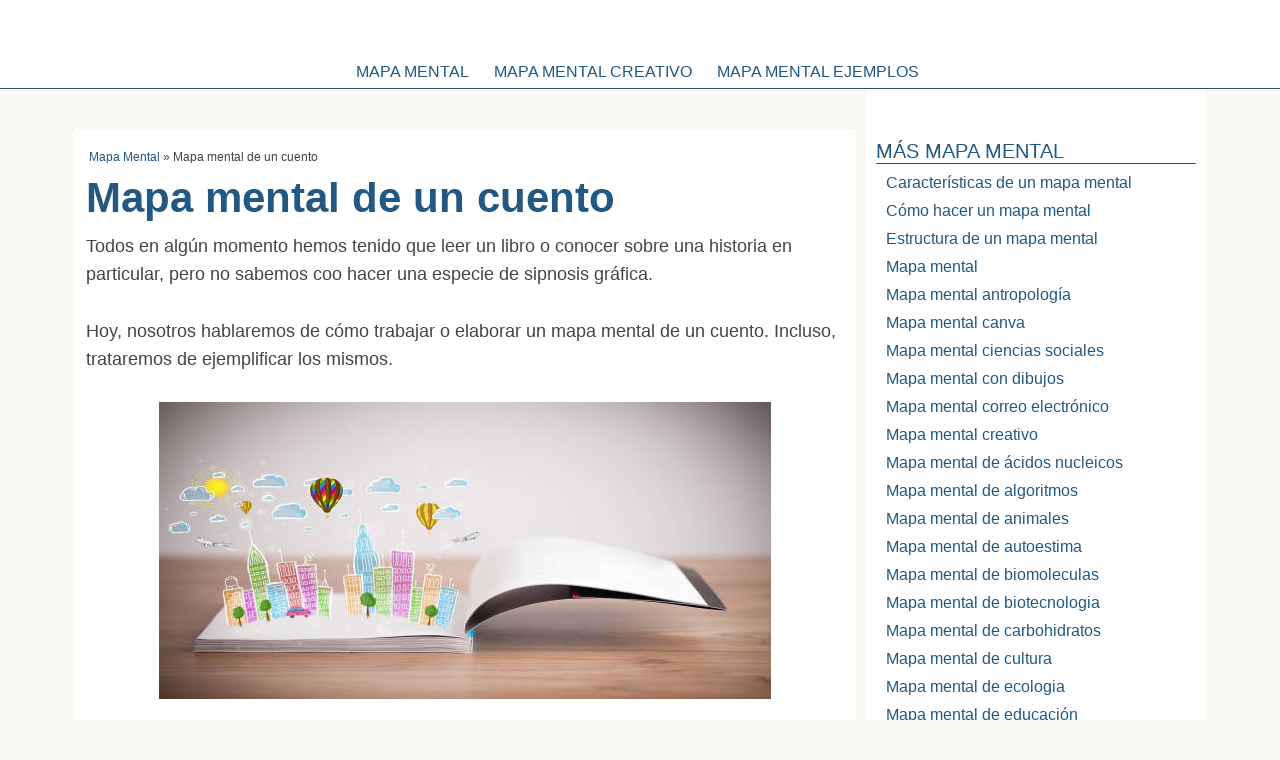

--- FILE ---
content_type: text/html; charset=UTF-8
request_url: https://mapamentalweb.com/cuento/
body_size: 17610
content:
<!DOCTYPE html>



<html lang="es">

<head>
<meta charset="UTF-8" /><link rel="preload" href="https://mapamentalweb.com/wp-content/cache/fvm/min/1705271339-css6b3e1e0d6bbf1f36c0d14b8f842a8b2fd8c9356e9846c19c0f12c18a5198b.css" as="style" media="all"  /><script data-cfasync="false">if(navigator.userAgent.match(/MSIE|Internet Explorer/i)||navigator.userAgent.match(/Trident\/7\..*?rv:11/i)){var href=document.location.href;if(!href.match(/[?&]iebrowser/)){if(href.indexOf("?")==-1){if(href.indexOf("#")==-1){document.location.href=href+"?iebrowser=1"}else{document.location.href=href.replace("#","?iebrowser=1#")}}else{if(href.indexOf("#")==-1){document.location.href=href+"&iebrowser=1"}else{document.location.href=href.replace("#","&iebrowser=1#")}}}}</script>
<script data-cfasync="false">class FVMLoader{constructor(e){this.triggerEvents=e,this.eventOptions={passive:!0},this.userEventListener=this.triggerListener.bind(this),this.delayedScripts={normal:[],async:[],defer:[]},this.allJQueries=[]}_addUserInteractionListener(e){this.triggerEvents.forEach(t=>window.addEventListener(t,e.userEventListener,e.eventOptions))}_removeUserInteractionListener(e){this.triggerEvents.forEach(t=>window.removeEventListener(t,e.userEventListener,e.eventOptions))}triggerListener(){this._removeUserInteractionListener(this),"loading"===document.readyState?document.addEventListener("DOMContentLoaded",this._loadEverythingNow.bind(this)):this._loadEverythingNow()}async _loadEverythingNow(){this._runAllDelayedCSS(),this._delayEventListeners(),this._delayJQueryReady(this),this._handleDocumentWrite(),this._registerAllDelayedScripts(),await this._loadScriptsFromList(this.delayedScripts.normal),await this._loadScriptsFromList(this.delayedScripts.defer),await this._loadScriptsFromList(this.delayedScripts.async),await this._triggerDOMContentLoaded(),await this._triggerWindowLoad(),window.dispatchEvent(new Event("wpr-allScriptsLoaded"))}_registerAllDelayedScripts(){document.querySelectorAll("script[type=fvmdelay]").forEach(e=>{e.hasAttribute("src")?e.hasAttribute("async")&&!1!==e.async?this.delayedScripts.async.push(e):e.hasAttribute("defer")&&!1!==e.defer||"module"===e.getAttribute("data-type")?this.delayedScripts.defer.push(e):this.delayedScripts.normal.push(e):this.delayedScripts.normal.push(e)})}_runAllDelayedCSS(){document.querySelectorAll("link[rel=fvmdelay]").forEach(e=>{e.setAttribute("rel","stylesheet")})}async _transformScript(e){return await this._requestAnimFrame(),new Promise(t=>{const n=document.createElement("script");let r;[...e.attributes].forEach(e=>{let t=e.nodeName;"type"!==t&&("data-type"===t&&(t="type",r=e.nodeValue),n.setAttribute(t,e.nodeValue))}),e.hasAttribute("src")?(n.addEventListener("load",t),n.addEventListener("error",t)):(n.text=e.text,t()),e.parentNode.replaceChild(n,e)})}async _loadScriptsFromList(e){const t=e.shift();return t?(await this._transformScript(t),this._loadScriptsFromList(e)):Promise.resolve()}_delayEventListeners(){let e={};function t(t,n){!function(t){function n(n){return e[t].eventsToRewrite.indexOf(n)>=0?"wpr-"+n:n}e[t]||(e[t]={originalFunctions:{add:t.addEventListener,remove:t.removeEventListener},eventsToRewrite:[]},t.addEventListener=function(){arguments[0]=n(arguments[0]),e[t].originalFunctions.add.apply(t,arguments)},t.removeEventListener=function(){arguments[0]=n(arguments[0]),e[t].originalFunctions.remove.apply(t,arguments)})}(t),e[t].eventsToRewrite.push(n)}function n(e,t){let n=e[t];Object.defineProperty(e,t,{get:()=>n||function(){},set(r){e["wpr"+t]=n=r}})}t(document,"DOMContentLoaded"),t(window,"DOMContentLoaded"),t(window,"load"),t(window,"pageshow"),t(document,"readystatechange"),n(document,"onreadystatechange"),n(window,"onload"),n(window,"onpageshow")}_delayJQueryReady(e){let t=window.jQuery;Object.defineProperty(window,"jQuery",{get:()=>t,set(n){if(n&&n.fn&&!e.allJQueries.includes(n)){n.fn.ready=n.fn.init.prototype.ready=function(t){e.domReadyFired?t.bind(document)(n):document.addEventListener("DOMContentLoaded2",()=>t.bind(document)(n))};const t=n.fn.on;n.fn.on=n.fn.init.prototype.on=function(){if(this[0]===window){function e(e){return e.split(" ").map(e=>"load"===e||0===e.indexOf("load.")?"wpr-jquery-load":e).join(" ")}"string"==typeof arguments[0]||arguments[0]instanceof String?arguments[0]=e(arguments[0]):"object"==typeof arguments[0]&&Object.keys(arguments[0]).forEach(t=>{delete Object.assign(arguments[0],{[e(t)]:arguments[0][t]})[t]})}return t.apply(this,arguments),this},e.allJQueries.push(n)}t=n}})}async _triggerDOMContentLoaded(){this.domReadyFired=!0,await this._requestAnimFrame(),document.dispatchEvent(new Event("DOMContentLoaded2")),await this._requestAnimFrame(),window.dispatchEvent(new Event("DOMContentLoaded2")),await this._requestAnimFrame(),document.dispatchEvent(new Event("wpr-readystatechange")),await this._requestAnimFrame(),document.wpronreadystatechange&&document.wpronreadystatechange()}async _triggerWindowLoad(){await this._requestAnimFrame(),window.dispatchEvent(new Event("wpr-load")),await this._requestAnimFrame(),window.wpronload&&window.wpronload(),await this._requestAnimFrame(),this.allJQueries.forEach(e=>e(window).trigger("wpr-jquery-load")),window.dispatchEvent(new Event("wpr-pageshow")),await this._requestAnimFrame(),window.wpronpageshow&&window.wpronpageshow()}_handleDocumentWrite(){const e=new Map;document.write=document.writeln=function(t){const n=document.currentScript,r=document.createRange(),i=n.parentElement;let a=e.get(n);void 0===a&&(a=n.nextSibling,e.set(n,a));const s=document.createDocumentFragment();r.setStart(s,0),s.appendChild(r.createContextualFragment(t)),i.insertBefore(s,a)}}async _requestAnimFrame(){return new Promise(e=>requestAnimationFrame(e))}static run(){const e=new FVMLoader(["keydown","mousemove","touchmove","touchstart","touchend","wheel"]);e._addUserInteractionListener(e)}}FVMLoader.run();</script><meta name="viewport" content="width=device-width, initial-scale=1, maximum-scale=5"><meta name='robots' content='max-image-preview:large' /><title>▷ Mapa mental de un cuento ¡Tienes que saber ESTO!</title><meta name="description" content="Información sobre 【 Mapa mental de un cuento 】 100% necesaria ✅ Todo lo que necesitas saber sobre Mapa mental de un cuento ✅ ¡Toda la información Aquí!" /><meta name="robots" content="index, follow" /><meta name="googlebot" content="index, follow, max-snippet:-1, max-image-preview:large, max-video-preview:-1" /><meta name="bingbot" content="index, follow, max-snippet:-1, max-image-preview:large, max-video-preview:-1" /><link rel="canonical" href="https://mapamentalweb.com/cuento/" /><meta property="og:locale" content="es_ES" /><meta property="og:type" content="article" /><meta property="og:title" content="▷ Mapa mental de un cuento ¡Tienes que saber ESTO!" /><meta property="og:description" content="Información sobre 【 Mapa mental de un cuento 】 100% necesaria ✅ Todo lo que necesitas saber sobre Mapa mental de un cuento ✅ ¡Toda la información Aquí!" /><meta property="og:url" content="https://mapamentalweb.com/cuento/" /><meta property="og:site_name" content="MapaMentalWeb.com" /><meta property="article:modified_time" content="2020-07-08T10:32:52+00:00" /><meta property="og:image" content="https://mapamentalweb.com/wp-content/uploads/2020/06/Mapa-mental-de-un-cuento-colorido.jpg" /><meta property="og:image:width" content="612" /><meta property="og:image:height" content="569" /><meta name="twitter:card" content="summary_large_image" /><script type="application/ld+json" class="yoast-schema-graph">{"@context":"https://schema.org","@graph":[{"@type":"WebSite","@id":"https://mapamentalweb.com/#website","url":"https://mapamentalweb.com/","name":"MapaMentalWeb.com","description":"Mapas mentales","potentialAction":[{"@type":"SearchAction","target":"https://mapamentalweb.com/?s={search_term_string}","query-input":"required name=search_term_string"}],"inLanguage":"es"},{"@type":"ImageObject","@id":"https://mapamentalweb.com/cuento/#primaryimage","inLanguage":"es","url":"https://mapamentalweb.com/wp-content/uploads/2020/06/Mapa-mental-de-un-cuento-colorido.jpg","width":612,"height":569,"caption":"mapa mental de cuentos latinoamericanos"},{"@type":"WebPage","@id":"https://mapamentalweb.com/cuento/#webpage","url":"https://mapamentalweb.com/cuento/","name":"\u25b7 Mapa mental de un cuento \u00a1Tienes que saber ESTO!","isPartOf":{"@id":"https://mapamentalweb.com/#website"},"primaryImageOfPage":{"@id":"https://mapamentalweb.com/cuento/#primaryimage"},"datePublished":"2020-07-08T10:32:51+00:00","dateModified":"2020-07-08T10:32:52+00:00","description":"Informaci\u00f3n sobre \u3010 Mapa mental de un cuento \u3011 100% necesaria \u2705 Todo lo que necesitas saber sobre Mapa mental de un cuento \u2705 \u00a1Toda la informaci\u00f3n Aqu\u00ed!","breadcrumb":{"@id":"https://mapamentalweb.com/cuento/#breadcrumb"},"inLanguage":"es","potentialAction":[{"@type":"ReadAction","target":["https://mapamentalweb.com/cuento/"]}]},{"@type":"BreadcrumbList","@id":"https://mapamentalweb.com/cuento/#breadcrumb","itemListElement":[{"@type":"ListItem","position":1,"item":{"@type":"WebPage","@id":"https://mapamentalweb.com/","url":"https://mapamentalweb.com/","name":"Mapa Mental"}},{"@type":"ListItem","position":2,"item":{"@type":"WebPage","@id":"https://mapamentalweb.com/cuento/","url":"https://mapamentalweb.com/cuento/","name":"Mapa mental de un cuento"}}]}]}</script><link rel="stylesheet" href="https://mapamentalweb.com/wp-content/cache/fvm/min/1705271339-css6b3e1e0d6bbf1f36c0d14b8f842a8b2fd8c9356e9846c19c0f12c18a5198b.css" media="all" /><script defer='defer' src='https://mapamentalweb.com/wp-content/cache/fvm/min/1705271339-jse876f68f2bfa51b94fd85c825655d9b80cc56e710a70c4901a064718155605.js'></script>


<link rel="profile" href="http://gmpg.org/xfn/11" />
	<link rel="shortcut icon" href="https://mapamentalweb.com/wp-content/themes/miniseo/images/favicon.ico" type="image/x-icon" />


	
	
	
	
	
	
	
	
	
	
	
	
	
	
	
	
	
	
	
	




<style id='classic-theme-styles-inline-css' type='text/css' media="all">/*! This file is auto-generated */
.wp-block-button__link{color:#fff;background-color:#32373c;border-radius:9999px;box-shadow:none;text-decoration:none;padding:calc(.667em + 2px) calc(1.333em + 2px);font-size:1.125em}.wp-block-file__button{background:#32373c;color:#fff;text-decoration:none}</style>
<style id='global-styles-inline-css' type='text/css' media="all">body{--wp--preset--color--black:#000000;--wp--preset--color--cyan-bluish-gray:#abb8c3;--wp--preset--color--white:#ffffff;--wp--preset--color--pale-pink:#f78da7;--wp--preset--color--vivid-red:#cf2e2e;--wp--preset--color--luminous-vivid-orange:#ff6900;--wp--preset--color--luminous-vivid-amber:#fcb900;--wp--preset--color--light-green-cyan:#7bdcb5;--wp--preset--color--vivid-green-cyan:#00d084;--wp--preset--color--pale-cyan-blue:#8ed1fc;--wp--preset--color--vivid-cyan-blue:#0693e3;--wp--preset--color--vivid-purple:#9b51e0;--wp--preset--gradient--vivid-cyan-blue-to-vivid-purple:linear-gradient(135deg,rgba(6,147,227,1) 0%,rgb(155,81,224) 100%);--wp--preset--gradient--light-green-cyan-to-vivid-green-cyan:linear-gradient(135deg,rgb(122,220,180) 0%,rgb(0,208,130) 100%);--wp--preset--gradient--luminous-vivid-amber-to-luminous-vivid-orange:linear-gradient(135deg,rgba(252,185,0,1) 0%,rgba(255,105,0,1) 100%);--wp--preset--gradient--luminous-vivid-orange-to-vivid-red:linear-gradient(135deg,rgba(255,105,0,1) 0%,rgb(207,46,46) 100%);--wp--preset--gradient--very-light-gray-to-cyan-bluish-gray:linear-gradient(135deg,rgb(238,238,238) 0%,rgb(169,184,195) 100%);--wp--preset--gradient--cool-to-warm-spectrum:linear-gradient(135deg,rgb(74,234,220) 0%,rgb(151,120,209) 20%,rgb(207,42,186) 40%,rgb(238,44,130) 60%,rgb(251,105,98) 80%,rgb(254,248,76) 100%);--wp--preset--gradient--blush-light-purple:linear-gradient(135deg,rgb(255,206,236) 0%,rgb(152,150,240) 100%);--wp--preset--gradient--blush-bordeaux:linear-gradient(135deg,rgb(254,205,165) 0%,rgb(254,45,45) 50%,rgb(107,0,62) 100%);--wp--preset--gradient--luminous-dusk:linear-gradient(135deg,rgb(255,203,112) 0%,rgb(199,81,192) 50%,rgb(65,88,208) 100%);--wp--preset--gradient--pale-ocean:linear-gradient(135deg,rgb(255,245,203) 0%,rgb(182,227,212) 50%,rgb(51,167,181) 100%);--wp--preset--gradient--electric-grass:linear-gradient(135deg,rgb(202,248,128) 0%,rgb(113,206,126) 100%);--wp--preset--gradient--midnight:linear-gradient(135deg,rgb(2,3,129) 0%,rgb(40,116,252) 100%);--wp--preset--font-size--small:13px;--wp--preset--font-size--medium:20px;--wp--preset--font-size--large:36px;--wp--preset--font-size--x-large:42px;--wp--preset--spacing--20:0.44rem;--wp--preset--spacing--30:0.67rem;--wp--preset--spacing--40:1rem;--wp--preset--spacing--50:1.5rem;--wp--preset--spacing--60:2.25rem;--wp--preset--spacing--70:3.38rem;--wp--preset--spacing--80:5.06rem;--wp--preset--shadow--natural:6px 6px 9px rgba(0, 0, 0, 0.2);--wp--preset--shadow--deep:12px 12px 50px rgba(0, 0, 0, 0.4);--wp--preset--shadow--sharp:6px 6px 0px rgba(0, 0, 0, 0.2);--wp--preset--shadow--outlined:6px 6px 0px -3px rgba(255, 255, 255, 1), 6px 6px rgba(0, 0, 0, 1);--wp--preset--shadow--crisp:6px 6px 0px rgba(0, 0, 0, 1)}:where(.is-layout-flex){gap:.5em}:where(.is-layout-grid){gap:.5em}body .is-layout-flow>.alignleft{float:left;margin-inline-start:0;margin-inline-end:2em}body .is-layout-flow>.alignright{float:right;margin-inline-start:2em;margin-inline-end:0}body .is-layout-flow>.aligncenter{margin-left:auto!important;margin-right:auto!important}body .is-layout-constrained>.alignleft{float:left;margin-inline-start:0;margin-inline-end:2em}body .is-layout-constrained>.alignright{float:right;margin-inline-start:2em;margin-inline-end:0}body .is-layout-constrained>.aligncenter{margin-left:auto!important;margin-right:auto!important}body .is-layout-constrained>:where(:not(.alignleft):not(.alignright):not(.alignfull)){max-width:var(--wp--style--global--content-size);margin-left:auto!important;margin-right:auto!important}body .is-layout-constrained>.alignwide{max-width:var(--wp--style--global--wide-size)}body .is-layout-flex{display:flex}body .is-layout-flex{flex-wrap:wrap;align-items:center}body .is-layout-flex>*{margin:0}body .is-layout-grid{display:grid}body .is-layout-grid>*{margin:0}:where(.wp-block-columns.is-layout-flex){gap:2em}:where(.wp-block-columns.is-layout-grid){gap:2em}:where(.wp-block-post-template.is-layout-flex){gap:1.25em}:where(.wp-block-post-template.is-layout-grid){gap:1.25em}.has-black-color{color:var(--wp--preset--color--black)!important}.has-cyan-bluish-gray-color{color:var(--wp--preset--color--cyan-bluish-gray)!important}.has-white-color{color:var(--wp--preset--color--white)!important}.has-pale-pink-color{color:var(--wp--preset--color--pale-pink)!important}.has-vivid-red-color{color:var(--wp--preset--color--vivid-red)!important}.has-luminous-vivid-orange-color{color:var(--wp--preset--color--luminous-vivid-orange)!important}.has-luminous-vivid-amber-color{color:var(--wp--preset--color--luminous-vivid-amber)!important}.has-light-green-cyan-color{color:var(--wp--preset--color--light-green-cyan)!important}.has-vivid-green-cyan-color{color:var(--wp--preset--color--vivid-green-cyan)!important}.has-pale-cyan-blue-color{color:var(--wp--preset--color--pale-cyan-blue)!important}.has-vivid-cyan-blue-color{color:var(--wp--preset--color--vivid-cyan-blue)!important}.has-vivid-purple-color{color:var(--wp--preset--color--vivid-purple)!important}.has-black-background-color{background-color:var(--wp--preset--color--black)!important}.has-cyan-bluish-gray-background-color{background-color:var(--wp--preset--color--cyan-bluish-gray)!important}.has-white-background-color{background-color:var(--wp--preset--color--white)!important}.has-pale-pink-background-color{background-color:var(--wp--preset--color--pale-pink)!important}.has-vivid-red-background-color{background-color:var(--wp--preset--color--vivid-red)!important}.has-luminous-vivid-orange-background-color{background-color:var(--wp--preset--color--luminous-vivid-orange)!important}.has-luminous-vivid-amber-background-color{background-color:var(--wp--preset--color--luminous-vivid-amber)!important}.has-light-green-cyan-background-color{background-color:var(--wp--preset--color--light-green-cyan)!important}.has-vivid-green-cyan-background-color{background-color:var(--wp--preset--color--vivid-green-cyan)!important}.has-pale-cyan-blue-background-color{background-color:var(--wp--preset--color--pale-cyan-blue)!important}.has-vivid-cyan-blue-background-color{background-color:var(--wp--preset--color--vivid-cyan-blue)!important}.has-vivid-purple-background-color{background-color:var(--wp--preset--color--vivid-purple)!important}.has-black-border-color{border-color:var(--wp--preset--color--black)!important}.has-cyan-bluish-gray-border-color{border-color:var(--wp--preset--color--cyan-bluish-gray)!important}.has-white-border-color{border-color:var(--wp--preset--color--white)!important}.has-pale-pink-border-color{border-color:var(--wp--preset--color--pale-pink)!important}.has-vivid-red-border-color{border-color:var(--wp--preset--color--vivid-red)!important}.has-luminous-vivid-orange-border-color{border-color:var(--wp--preset--color--luminous-vivid-orange)!important}.has-luminous-vivid-amber-border-color{border-color:var(--wp--preset--color--luminous-vivid-amber)!important}.has-light-green-cyan-border-color{border-color:var(--wp--preset--color--light-green-cyan)!important}.has-vivid-green-cyan-border-color{border-color:var(--wp--preset--color--vivid-green-cyan)!important}.has-pale-cyan-blue-border-color{border-color:var(--wp--preset--color--pale-cyan-blue)!important}.has-vivid-cyan-blue-border-color{border-color:var(--wp--preset--color--vivid-cyan-blue)!important}.has-vivid-purple-border-color{border-color:var(--wp--preset--color--vivid-purple)!important}.has-vivid-cyan-blue-to-vivid-purple-gradient-background{background:var(--wp--preset--gradient--vivid-cyan-blue-to-vivid-purple)!important}.has-light-green-cyan-to-vivid-green-cyan-gradient-background{background:var(--wp--preset--gradient--light-green-cyan-to-vivid-green-cyan)!important}.has-luminous-vivid-amber-to-luminous-vivid-orange-gradient-background{background:var(--wp--preset--gradient--luminous-vivid-amber-to-luminous-vivid-orange)!important}.has-luminous-vivid-orange-to-vivid-red-gradient-background{background:var(--wp--preset--gradient--luminous-vivid-orange-to-vivid-red)!important}.has-very-light-gray-to-cyan-bluish-gray-gradient-background{background:var(--wp--preset--gradient--very-light-gray-to-cyan-bluish-gray)!important}.has-cool-to-warm-spectrum-gradient-background{background:var(--wp--preset--gradient--cool-to-warm-spectrum)!important}.has-blush-light-purple-gradient-background{background:var(--wp--preset--gradient--blush-light-purple)!important}.has-blush-bordeaux-gradient-background{background:var(--wp--preset--gradient--blush-bordeaux)!important}.has-luminous-dusk-gradient-background{background:var(--wp--preset--gradient--luminous-dusk)!important}.has-pale-ocean-gradient-background{background:var(--wp--preset--gradient--pale-ocean)!important}.has-electric-grass-gradient-background{background:var(--wp--preset--gradient--electric-grass)!important}.has-midnight-gradient-background{background:var(--wp--preset--gradient--midnight)!important}.has-small-font-size{font-size:var(--wp--preset--font-size--small)!important}.has-medium-font-size{font-size:var(--wp--preset--font-size--medium)!important}.has-large-font-size{font-size:var(--wp--preset--font-size--large)!important}.has-x-large-font-size{font-size:var(--wp--preset--font-size--x-large)!important}.wp-block-navigation a:where(:not(.wp-element-button)){color:inherit}:where(.wp-block-post-template.is-layout-flex){gap:1.25em}:where(.wp-block-post-template.is-layout-grid){gap:1.25em}:where(.wp-block-columns.is-layout-flex){gap:2em}:where(.wp-block-columns.is-layout-grid){gap:2em}.wp-block-pullquote{font-size:1.5em;line-height:1.6}</style>


<style media="all">html{font-family:sans-serif;-ms-text-size-adjust:100%;-webkit-text-size-adjust:100%}body{margin:0}article,aside,details,figcaption,figure,footer,header,hgroup,main,nav,section,summary{display:block}audio,canvas,progress,video{display:inline-block;vertical-align:baseline}audio:not([controls]){display:none;height:0}[hidden],template{display:none}a{background:transparent}a:active,a:hover{outline:0}abbr[title]{border-bottom:1px dotted}b,strong{font-weight:700}dfn{font-style:italic}h1{font-size:2em;margin:.67em 0}mark{background:#ff0;color:#000}small{font-size:80%}sub,sup{font-size:75%;line-height:0;position:relative;vertical-align:baseline}sup{top:-.5em}sub{bottom:-.25em}img{border:0}svg:not(:root){overflow:hidden}figure{margin:1em 40px}hr{-moz-box-sizing:content-box;box-sizing:content-box;height:0}pre{overflow:auto}code,kbd,pre,samp{font-family:monospace,monospace;font-size:1em}button,input,optgroup,select,textarea{color:inherit;font:inherit;margin:0}button{overflow:visible}button,select{text-transform:none}button,html input[type="button"],input[type="reset"],input[type="submit"]{-webkit-appearance:button;cursor:pointer}button[disabled],html input[disabled]{cursor:default}button::-moz-focus-inner,input::-moz-focus-inner{border:0;padding:0}input{line-height:normal}input[type="checkbox"],input[type="radio"]{box-sizing:border-box;padding:0}input[type="number"]::-webkit-inner-spin-button,input[type="number"]::-webkit-outer-spin-button{height:auto}input[type="search"]{-webkit-appearance:textfield;-moz-box-sizing:content-box;-webkit-box-sizing:content-box;box-sizing:content-box}input[type="search"]::-webkit-search-cancel-button,input[type="search"]::-webkit-search-decoration{-webkit-appearance:none}fieldset{border:1px solid silver;margin:0 2px;padding:.35em .625em .75em}legend{border:0;padding:0}textarea{overflow:auto}optgroup{font-weight:700}table{border-collapse:collapse;border-spacing:0}td,th{padding:0}body{font-family:'Arial',sans-serif;font-size:1rem;color:#444;text-align:left;background:#fafaf5}h1,h2,h3{font-weight:400}p,ul,ol{margin:0 0 1.6em}a{color:#000;text-decoration:none}a:hover{color:#666}a img{border:none}.screen-reader-text{position:absolute;left:-9999px;top:-9999px}.clear{clear:both}@media only screen and (min-width:200px){#wrapper,#site-end,.container,.header-search,.s-form,.s-field,.post-excerpt,.post-content-related,.excerpt-right,.excerpt-title,.excerpt-content,.paginate,.site-copy,#footer-links,#footer-links ul,.post,.post-header,.post-title,.post-content,.single-social,.post-end,.related_posts,.comments-box,.archive-header,.category-desc,.no-posts,.no-content,.widget,.pwidget,.tagcloud,.big-titles{margin:0;padding:0;width:100%;float:left}.site-content,.full-width{margin:0;width:100%;box-sizing:border-box;float:left}#footer-links ul ul,.big-titles{display:none}.no-posts{margin-top:50px}#site-header{position:fixed;z-index:9997;padding:0;width:100%;box-sizing:border-box;background:#2ECC71;border-bottom:1px solid #27AE60;float:left;text-align:center}.site-content{padding-top:130px}.logo{margin:5px 5px 0;max-width:100%}.logo img{width:auto;height:auto;max-width:100%;max-height:40px;margin:20px 0 20px 0}.site-title{margin:10px 0 0 0;padding:0;font-size:1.1rem;font-weight:700;float:left}.site-title a{text-transform:uppercase;color:#FFF}.site-title a:hover{color:#fff}#nav,#toggle2{display:none}.toggle2{right:4px;top:20px;position:fixed;background:#fff;cursor:pointer;width:40px;overflow:hidden;height:40px;z-index:9999;border-radius:50%;border:1px solid #EEE;-webkit-box-shadow:6px 6px 45px -5px rgba(0,0,0,.18);-moz-box-shadow:6px 6px 45px -5px rgba(0,0,0,.18);box-shadow:6px 6px 45px -5px rgba(0,0,0,.18)}.toggle2:after{position:absolute;content:"";left:9px;top:22px;height:3px;width:22px;border-bottom:4px solid #333;z-index:1}.toggle2:before{position:absolute;content:"";left:9px;top:11px;height:3px;width:22px;border-top:4px solid #333;border-bottom:4px solid #333;z-index:1}#toggle2:checked~#nav{display:block;opacity:1;z-index:9998;padding:0;text-align:center;overflow:auto}#toggle2:checked~#nav:before{display:block;content:'MENU';font-weight:700;border-bottom:1px solid #EEE;font-size:2rem;margin:15px;padding-bottom:10px}#nav{position:fixed;top:0;bottom:0;margin:0;right:0;left:0;list-style:none;background:#fff}#nav ul{padding:0;list-style:none}#nav li{width:100%;float:left}#nav li a{padding:10px 10px;font-size:1.5rem;margin-bottom:5px;display:block}.header-bajo{clear:both;height:90px;margin-top:-20px;margin-bottom:10px;background:#fff;padding:10px 0;border-radius:3px}.post-excerpt,.post-content-related{position:relative;margin-bottom:10px;background:#fff;border-radius:3px}.post-content-related{height:113px}.excerpt-thumbnail{padding:1px 1px 0 1px;width:100%;margin-bottom:0;box-sizing:border-box;float:left}.excerpt-thumbnail img{width:100%;height:110px;max-width:100%;border-radius:3px 3px 0 0}.excerpt-title{margin-bottom:7px;padding:0 10px;font-size:1rem;box-sizing:border-box}.excerpt-content{padding:0 15px;font-size:.8rem;color:#ccc;height:32px;overflow:hidden;box-sizing:border-box}.big-titles{margin-bottom:20px}.titles{margin:0;padding:7px 12px;font-size:1rem;color:#fff;background:#ccc;border-radius:3px;float:left}.meta-post{margin:0 0 10px 0;padding:0 10px;width:100%;font-size:.7rem;color:#999;text-transform:uppercase;box-sizing:border-box;float:left}.post{margin-bottom:20px;padding:10px 0;background:#fff;border-radius:3px}.paginacion-post{text-align:center}.paginacion-post a{padding:0 10px;font-size:1.5rem;margin:35px 0}.paginacion-post span{display:block;padding-bottom:10px}#toc_container{background:#fcfcfc;width:100%;padding:0 10px 10px;margin-bottom:20px}#toc_container .toc_list{list-style:circle}#toc_container .toc_list li{margin-top:15px}#toc_container .toc_title{color:#fff;text-align:left;font-size:1.25rem;color:#fff;display:inline-block;margin:0 0 0 -10px;padding:10px 50px}#toc_container .toc_title a{color:#fff}#toc_container a{font-size:1rem}.post-title{padding:0 12px;font-size:2.625rem;font-weight:700;color:#444;box-sizing:border-box}.breadcrumbs{padding:10px 15px;font-size:.75rem}.post-content{overflow:hidden;padding:10px 12px;box-sizing:border-box;font-size:1.125rem;line-height:1.6em}.post-content img{width:auto;height:auto;max-width:100%}.post-content h1,.post-content h2,.post-content h3,.post-content h4{width:100%;font-weight:600}.post-content h1{font-size:1.31rem}.post-content h2{font-size:1.8rem;line-height:1.2}.post-content h3{font-size:1.6rem}.post-content h4{font-size:1.4rem}.post-content a{text-decoration:underline}.post-content a:hover{text-decoration:none}.post-content blockquote{margin:0 3% 15px 3%;padding:5px 5px 0 5px;width:94%;background:#f6f6f6;border-radius:3px;box-sizing:border-box}.post .b2{border-top:1px solid #ccc}.single-social{margin-bottom:15px;list-style:none}.single-social li{margin-right:10px;float:left}.single-social .sst{display:block;padding-bottom:5px;width:100%;font-size:1rem;text-transform:uppercase;font-weight:700;color:#999}.single-social li:nth-of-type(5){margin-right:0;float:right}.share-botton{margin:0 5px 5px 0;width:83%;text-align:center;padding:5px 10px 5px 28px;font-size:.8rem;color:#fff;border-radius:3px;display:inline-block}.share-botton:hover{color:#FFF}.fb{background:#507BBE url(https://mapamentalweb.com/wp-content/themes/miniseo/images/icons.png) 0 -29px no-repeat}.tw{background:#64CCEF url(https://mapamentalweb.com/wp-content/themes/miniseo/images/icons.png) 0 -60px no-repeat}.gp{background:#F15F5C url(https://mapamentalweb.com/wp-content/themes/miniseo/images/icons.png) 0 -91px no-repeat}.ws{background:#5BBE4A url(https://mapamentalweb.com/wp-content/themes/miniseo/images/icons.png) 0 -122px no-repeat}.post-end{padding:10px 10px 0 10px;box-sizing:border-box}.post-end ul{margin:0;padding:0;list-style:none}.post-end ul li{float:left}.post-end a{margin:0 5px 10px 0;padding:5px 7px;font-size:.68rem;color:#999;border:1px solid #ddd;border-radius:3px;float:left}.info-title{margin:0 0 10px 0;padding:0 10px 7px 10px;width:100%;font-size:.68rem;color:#999;text-transform:uppercase;border-bottom:1px solid #ddd;box-sizing:border-box;float:left}.contenido-bajo{clear:both;height:90px;margin-bottom:10px}.related_posts{margin-bottom:20px}.related_posts h3,.comments-box h3{margin:0;padding:6px 10px;font-size:1.2rem;color:#2ECC71;font-weight:700;text-transform:uppercase;text-align:center}.related_posts .excerpt-content{display:none}.related_posts .excerpt-title{position:absolute;display:table;height:111px;bottom:0;background:rgba(0,0,0,.2);padding:5px;margin-bottom:0;text-align:center;font-weight:700}.related_posts .excerpt-title a{display:table-cell;vertical-align:middle;font-size:1.2rem;color:#fff}.related_posts .excerpt-title:hover{background:transparent;transition:1s all}.related_posts .excerpt-title:hover a{vertical-align:bottom;color:#fff}.related_posts .excerpt-thumbnail img{display:block;object-fit:cover}.comments-box{margin-top:-15px;margin-bottom:15px;background:#fff}.comments-box h3{box-sizing:border-box;width:100%;background-color:#507BBE}.archive-header{margin-bottom:15px}.archive-title,.headers{margin:0;padding:7px 12px;font-size:1.1rem;background:#ddd;float:left}.category-desc,.no-content{margin-top:10px;padding:10px 10px 0 10px;font-size:.8rem;line-height:1.6em;color:#999;background:#fff;box-sizing:border-box}.no-content{padding-bottom:10px;margin-bottom:15px}.widget-area{margin:0;padding:0 10px;width:100%;box-sizing:border-box;float:left;background:#fff}.widget{margin-bottom:20px}.widget ul{margin:0;padding:0;width:100%;list-style:none;float:left}.widget ul li{position:relative;margin:0;padding:0;width:100%;float:left}.widget_categories a,.widget_custom_categories a,.widget_links a,.widget_nav_menu a,.widget li a,.widget_pages a{font-size:1rem;padding:0 20px 10px;display:block}.widget_categories li:last-child a,.widget_custom_categories li:last-child a,#recentcomments li:last-child,.widget_links li:last-child a,.widget_recent_entries ul li:last-child,.widget_nav_menu li:last-child a,.widget_pages li:last-child a{border-bottom:0}.widget_nav_menu ul ul{display:none}.cat-counter{position:absolute;top:10px;right:10px;z-index:3;padding:3px 5px;font-size:.7rem;background:#ccc;border-radius:3px;float:left}.pwidget{margin-bottom:20px}.side-title,.side-title2{font-size:1.25rem;margin:10px;text-transform:uppercase}.side-post{margin:0 0 20px 0;padding:0;width:100%;float:left}.side-post img{margin:0;padding:0;width:auto;height:auto;max-width:100%}.side-post h2{margin:0;padding:0;font-size:1.06rem;font-weight:600;line-height:1.2em;float:left}#recentcomments li{padding:10px;box-sizing:border-box;border-bottom:1px solid #ccc}#recentcomments .comment-author-link{font-weight:700}.tagcloud{margin:10px 0;padding:0 10px;box-sizing:border-box}.tagcloud a{margin:0 5px 3px 0;padding:6px 10px;font-size:0.75rem!important;border:1px solid #ccc;border-radius:3px;display:inline-block}.textwidget{margin:10px 0 0}.search-form{margin:0;padding:10px;width:100%;box-sizing:border-box;float:left}.search-field{margin:0;padding:0 10px;width:70%;height:30px;font-size:.8rem;color:#666;background:#fff;border:1px solid #ccc;box-sizing:border-box!important;float:left}.search-submit{margin:0;padding:0;width:30%;height:30px;background:#666;color:#fff;border:0;float:left}.paginate{margin-bottom:20px}.paginate .pages{display:none}.paginate .page-numbers{margin:0 5px 0 0;padding:8px 12px;font-size:1rem;color:#666;background:#fff;border:1px solid #ccc;border-radius:3px;float:left}.paginate .current{background-color:#ccc;color:#fff}.paginate a.page-numbers:hover{background-color:#f6f6f6}#site-end{padding-bottom:10px;border-top:1px solid #ccc;box-shadow:inset 0 1px 0 0 #fff}.site-copy{padding:10px 0 5px 0;font-size:1rem;text-align:center;color:#666}#footer-links ul{list-style:none;text-align:center}#footer-links ul li{border-right:1px solid #ddd;display:inline}#footer-links ul li:last-child{border-right:0}#footer-links ul li a{padding-right:5px;margin-left:3px;font-size:1rem;color:#999;display:inline-block}.comments-area{margin:0;padding:0;width:100%;float:left}.sgtitle{margin:0;padding:10px 10px 8px 10px;width:100%;font-size:.8rem;text-transform:uppercase;color:#999;font-weight:700;background:#fff;border-bottom:1px solid #ccc;box-sizing:border-box;border-radius:4px 4px 0 0;float:left}.commentlist .reply{margin:4px 0 5px 0;padding:0;clear:both;display:block}.commentlist .reply a{margin:0;padding:5px 7px;font-size:.7rem;color:#999;background:#dfdfdf;border-radius:3px}.commentlist .reply a:hover{color:#ccc;background:#eaeaea}.commentlist .vcard cite.fn{font-size:1.1rem;color:#2693FF;font-weight:300}.commentlist .comment-meta{margin:7px 0 10px 0;font-size:.7rem;color:#999}.commentlist .comment-meta a{color:#999}.commentlist .bypostauthor{border-radius:3px;padding:10px}.commentlist .bypostauthor .comment-author img{border-color:#ccc}.commentlist .comment-author{margin:0;padding:0;width:100%}.commentlist .comment-author img{display:none}.commentlist{margin:0 0 20px 0;padding:0;width:100%;background:#fff;list-style:none;border-radius:0 0 4px 4px;float:left}.commentlist li{margin:0 0 12px 0;padding:10px;width:100%;list-style:none;border-bottom:1px solid #ddd;box-sizing:border-box;float:Left}.commentlist li.odd{background:#f6f6f6}.commentlist li.even{background:#fff}#respond{margin:0 0 20px 0;padding:0 10px;width:100%;background:#fff;box-sizing:border-box;border-radius:4px;float:left}#respond h3#reply-title{margin:0 0 10px -10px;padding:10px 10px;width:100%;font-size:.68rem;text-transform:uppercase;color:#fff;background:#333;border-radius:4px 4px 0 0;float:left}.logged-in-as{margin:5px}#respond .comment-notes{font-size:.7rem;font-style:italic;color:#999}#respond form p{margin:0 0 10px 0;width:100%;float:left}#respond form label{font-weight:300;font-size:1rem;width:100%;float:left}#respond form input[type="text"]{padding:0 10px;width:100%;height:28px;background:#fff;border:1px solid #ccc;border-radius:4px;box-sizing:border-box!important;float:left}#respond form textarea{padding:10px;width:100%;height:auto;min-height:100px;background:#fff;border:1px solid #ccc;border-radius:4px;box-sizing:border-box;float:left}#respond form input[type="text"]:focus,#respond form textarea:focus{border-color:#666}#respond form p.form-allowed-tags{display:none}#respond form #submit{margin:0;padding:10px 15px;font-size:1rem;width:100%;color:#fff;background:#666;border:none;border-radius:4px;box-sizing:border-box;float:left}#respond form #submit:hover{background:#444}.img-dest{height:220px!important}}@media only screen and (min-width:360px){.excerpt-thumbnail img{width:100%;max-width:initial}.side-post img{width:100%;max-width:initial}.img-dest{height:220px!important}.share-botton{width:36%}}@media only screen and (min-width:480px){.post-excerpt,.post-content-related{margin:0 1% 20px 1%;width:48%}.excerpt-thumbnail img{width:auto;max-width:100%}.excerpt-title{font-size:1rem}.logo{margin:20px 0 20px 0}.side-post{padding:0 10px;width:50%;box-sizing:border-box;float:left}.side-post img,.sd-ps-img{width:auto;max-width:100%}.img-dest{height:220px!important}}@media only screen and (min-width:640px){.cs-box{height:90px}.excerpt-thumbnail img{width:100%;max-width:initial}.excerpt-title{font-size:1.1rem}.img-dest{height:300px!important}}@media only screen and (min-width:768px){.ws{display:none}.side-post{width:33.33333%}.header-bajo{height:20px}.contenido-bajo{height:20px;margin-bottom:20px}.share-botton{width:25%}}@media only screen and (min-width:800px){#site-header{margin:0;padding:0 5px;height:auto;text-align:center}.logo{max-width:50%;float:none;display:block;margin:20px auto}.logo img{width:auto;height:auto;max-width:100%;max-height:40px;margin:0}.site-title{margin:7px 0 0 0}.header-search{margin-top:75px}.post-excerpt,.post-content-related{position:relative;margin:0 0 25px 0;width:100%;padding:25px 20px;box-sizing:border-box;border:1px solid #ddd}.excerpt-thumbnail{position:absolute;top:28px;left:28px;width:150px;height:100px;box-shadow:0 0 0 3px #ddd;border:1px solid #fff;overflow:hidden}.excerpt-thumbnail img{margin-left:-80px;width:300px;height:110px;max-width:300px;border-radius:0}.excerpt-right{padding-left:175px;box-sizing:border-box}.excerpt-title{font-size:1.25rem}.excerpt-content{font-size:1rem;color:#666;line-height:1.6em;height:auto}.cs2{height:auto;min-height:90px;max-height:250px}.related_posts .post-excerpt,.post-content-related{margin:0 .5% 15px .5%;padding:0;width:24%;height:auto}.related_posts .excerpt-thumbnail{position:relative;top:auto;left:auto;width:100%!important;height:auto;border:0;box-shadow:none;box-sizing:border-box;float:left}.related_posts .excerpt-thumbnail img{margin-left:0;width:100%!important;height:110px;border-radius:3px 3px 0 0}.related_posts .excerpt-right{padding:0;box-sizing:border-box}body.logged-in #site-header{position:relative;top:auto;left:auto}.widget,.pwidget{margin:0 1% 20px 1%;width:48%}.side-post{width:50%}.commentlist .comment-author img{display:block;margin:-10px 10px 5px 0;padding:0;border-radius:50px;border:5px solid #eaeaea;float:left}.commentlist .comment-author{margin:0;padding:10px 0 0 0;width:100%}.widget-area{display:block;float:left}.share-botton{width:27%}}@media only screen and (min-width:850px){.logo{max-width:50%;float:none;display:block;margin:auto}.logo img{width:auto;height:auto;max-width:100%;max-height:40px;margin:10px 0 0 0}#nav ul{display:none}#nav{position:relative;top:auto;right:auto;margin:4px 0 0 0;padding:0;width:auto;list-style:none;background:transparent;border-radius:0;box-shadow:none;display:block;float:none}#nav li{width:auto;display:inline-block;float:none}#nav li a{margin:0 5px 0 0;padding:7px 10px;font-size:1rem;border-radius:3px;display:block;text-transform:uppercase}.container,.wrap{margin:0 auto;padding:0 10px;width:100%;max-width:1000px;box-sizing:border-box;float:none}.toggle2{display:none}.page-template-full-width .container{max-width:980px}.page-template-full-width .site-content{width:100%;padding:130px 0 0 0}.site-content{padding:130px 10px 0 0;width:70%;float:left}.site-content.left-sidebar{padding:0 0 0 25px;float:right}.related_posts .post-excerpt,.post-content-related{width:32%}.related_posts .post-excerpt:nth-of-type(4){display:none}.widget-area{padding:130px 0 0 0;width:30%}.widget,.pwidget{margin:0 0 20px 0;width:100%}.side-post{width:100%}.share-botton{width:24%}}@media only screen and (min-width:1152px){.page-template-full-width .container,.page-template-full-width .wrap{max-width:980px}.container,.wrap{margin:0 auto;padding:0 10px;width:100%;max-width:1152px;box-sizing:border-box;float:none}.share-botton{width:26%}}.entry-content img{margin:0 0 25px 0}.alignleft,img.alignleft{margin-right:1.5em;display:inline;float:left}.alignright,img.alignright{margin-left:1.5em;display:inline;float:right}.aligncenter,img.aligncenter{margin-right:auto;margin-left:auto;display:block;clear:both}.wp-caption{position:relative;margin:0 auto 25px auto;padding:0!important;width:100%!important;background:#000;font-size:.8rem}.wp-caption img{border:0 none;padding:0;margin:0;width:100%;height:auto}.wp-caption p.wp-caption-text{position:absolute;bottom:0;left:0;margin:0;padding:10px 2%;width:96%;color:#fff;text-align:right;background:rgba(0,0,0,.7);display:block}.wp-smiley{margin:0!important;max-height:1em}blockquote.left{margin-right:20px;text-align:right;margin-left:0;width:33%;float:left}blockquote.right{margin-left:20px;text-align:left;margin-right:0;width:33%;float:right}.cs-box{margin:0 0 20px 0;padding:10px 0;width:100%;height:auto;text-align:center;background:#fff;border-radius:3px;float:left}.cs-box img{width:auto;height:auto;max-width:100%}.video-container{position:relative;margin-bottom:15px;padding-bottom:56.25%;height:0;overflow:hidden}.video-container iframe,.video-container object,.video-container embed,.video-container video{position:absolute;top:0;left:0;width:100%;height:100%}.img-dest{position:relative;margin:0;padding:0;width:100%;height:300px;border-bottom:5px solid #eee;box-shadow:inset 0 -1px 0 0 #ccc;float:left}.img-dest img{width:100%;max-width:100%;float:left;object-fit:cover;max-height:100%}.img-dest .cover{position:absolute;left:0;right:0;bottom:0;top:0;background:rgba(0,0,0,.2);text-align:center}.img-dest .cover h1{color:#fff;font-size:2rem;font-weight:700}.img-dest .cover .breadcrumbs a,.img-dest .cover .breadcrumbs .breadcrumb_last{color:#fff}.img-dest .cover .post-header{padding-top:12%}.post.featured-image{padding-top:0}.su-posts-simple-default-loop .su-post-title{line-height:20px;margin-bottom:10px}.su-posts-simple-default-loop .su-post-title a{font-size:1.25rem;text-transform:uppercase;text-decoration:none}.su-posts-simple-default-loop{column-width:220px;column-gap:15px;width:100%}div.su-posts-simple-default-loop .su-post{display:inline-block;background:#fefefe;border:2px solid #fcfcfc;box-shadow:0 1px 2px rgba(34,25,25,.4);margin:0 2px 15px;padding:15px;padding-bottom:10px}div.su-posts-simple-default-loop .su-post img{width:100%;height:auto;display:inline-block}div.su-posts-simple-default-loop:hover .su-post:not(:hover){opacity:.7}@media screen and (max-width:750px){.su-posts-simple-default-loop{column-gap:0}.su-posts-simple-default-loop .su-post{width:100%}}.aviso-contenedor{position:fixed;background:rgba(255,255,255,.8);top:0;right:0;bottom:0;left:0;padding-top:15%;display:none;filter:none}.cc-window{max-width:400px;margin:auto;border-radius:10px;background:#1E1E1E;color:#FFF;padding:20px}.cc-message a{color:#CCC;text-decoration:underline}.cc-btn{background:rgb(241,214,0);color:#1E1E1E;display:block;width:100%;cursor:pointer;padding:10px 0;font-weight:700;text-align:center;margin-top:20px}.cc-reject{text-decoration:underline;color:#2693FF;cursor:pointer;font-size:12px;display:block;width:100%;margin-top:10px;text-align:right}.lds-ring{margin:auto;display:block;position:relative;width:64px;height:64px}.lds-ring div{box-sizing:border-box;display:block;position:absolute;width:51px;height:51px;margin:6px;border:6px solid #fff;border-radius:50%;animation:lds-ring 1.2s cubic-bezier(.5,0,.5,1) infinite;border-color:#fff transparent transparent transparent}.lds-ring div:nth-child(1){animation-delay:-0.45s}.lds-ring div:nth-child(2){animation-delay:-0.3s}.lds-ring div:nth-child(3){animation-delay:-0.15s}@keyframes lds-ring{0%{transform:rotate(0deg)}100%{transform:rotate(360deg)}}.wpj-jtoc--title{font-size:1.5rem;font-weight:700;padding-bottom:15px}</style>
<style type="text/css" media="all">a,#nav li a{color:#225881}#toc_container .toc_title{background-color:#225881}a:hover,#nav li a:hover{color:#104469}#site-header{background-color:#fff}.related_posts h3,.post-title,.post-content h1,.post-content h2,.post-content h3,.post-content h4,.post-content h5,.post-content h6,.side-title,.side-title2{color:#225881}.side-title,.side-title2{border-bottom:1px solid #225881}#site-header{border-color:#225881}</style>

<script async src="https://www.googletagmanager.com/gtag/js?id=UA-136699257-43"></script>
<script>
  window.dataLayer = window.dataLayer || [];
  function gtag(){dataLayer.push(arguments);}
  gtag('js', new Date());

  gtag('config', 'UA-136699257-43');
</script>
<script data-ad-client="ca-pub-0542921730078061" async src="https://pagead2.googlesyndication.com/pagead/js/adsbygoogle.js" type="fvmdelay"></script>
</head>


<body class="page-template-default page page-id-902">

<div id="wrapper">

  <header id="site-header">
    <div class="wrap">
	
	<a class="logo" href="https://mapamentalweb.com/" title="Volver al Inicio" rel="home">
	 	<img src="https://mapamentalweb.com/wp-content/uploads/2020/07/mapa-mental.png" alt="MapaMentalWeb.com" />
		</a>
   
   <nav id="site-nav">
	 <input type="checkbox" id="toggle2" />
	 <label for="toggle2" class="toggle2" onclick></label>
	  	 <ul id="nav">
	 <li><a href="https://mapamentalweb.com/">Mapa mental</a></li><li><a href="https://mapamentalweb.com/creativo/">Mapa mental creativo</a></li><li><a href="https://mapamentalweb.com/ejemplos/">Mapa mental ejemplos</a></li>	 </ul>
	</nav>
	</div>
  </header>
  


<div id="main" class="container">


<div id="primary" class="site-content">
  <div id="content" role="main">
  
  <div class="post">
	
				<div class="breadcrumbs"><span><span><a href="https://mapamentalweb.com/">Mapa Mental</a> » <span class="breadcrumb_last" aria-current="page">Mapa mental de un cuento</span></span></span></div>
				<article itemscope itemtype="http://schema.org/Article" id="post-902">
      		<header class="post-header">
			<h1 itemprop="headline" class="post-title">Mapa mental de un cuento</h1>
		</header>
	  	  
		<meta itemprop="thumbnailUrl" content="https://mapamentalweb.com/wp-content/uploads/2020/06/Mapa-mental-de-un-cuento-colorido-330x110.jpg"/>	  
	  	  
      <div class="post-content">
      	<div class="content" itemprop="articleBody">
        	
<p>Todos en alg&uacute;n momento hemos tenido que leer un libro o conocer sobre una historia en particular, pero no sabemos coo hacer una especie de sipnosis gr&aacute;fica.</p>



<p>Hoy, nosotros hablaremos de c&oacute;mo trabajar o elaborar un mapa mental de un cuento. Incluso, trataremos de ejemplificar los mismos.</p>



<div class="wp-block-image"><figure class="aligncenter size-large"><img fetchpriority="high" decoding="async" width="612" height="297" src="[data-uri]" data-lazy-type="image" data-lazy-src="https://mapamentalweb.com/wp-content/uploads/2020/06/Mapa-mental-de-un-cuento-carpeta.jpg" alt="mapa mental de un cuento en ingles	" class="lazy lazy-hidden wp-image-903" data-lazy-srcset="https://mapamentalweb.com/wp-content/uploads/2020/06/Mapa-mental-de-un-cuento-carpeta.jpg 612w, https://mapamentalweb.com/wp-content/uploads/2020/06/Mapa-mental-de-un-cuento-carpeta-300x146.jpg 300w" data-lazy-sizes="(max-width: 612px) 100vw, 612px"><noscript><img fetchpriority="high" decoding="async" width="612" height="297" src="https://mapamentalweb.com/wp-content/uploads/2020/06/Mapa-mental-de-un-cuento-carpeta.jpg" alt="mapa mental de un cuento en ingles	" class="wp-image-903" srcset="https://mapamentalweb.com/wp-content/uploads/2020/06/Mapa-mental-de-un-cuento-carpeta.jpg 612w, https://mapamentalweb.com/wp-content/uploads/2020/06/Mapa-mental-de-un-cuento-carpeta-300x146.jpg 300w" sizes="(max-width: 612px) 100vw, 612px"></noscript></figure></div>



<h2 class="wp-block-heading joli-heading jtoc-heading" id="que-nos-permite-desarrollar-esto">&iquest;Qu&eacute; nos permite desarrollar esto?</h2>



<p>La verdad es que no hay mejor forma de trabajar la mente, que con la imaginaci&oacute;n y de all&iacute; nace la importancia o lo lindo de la lectura, que las personas&nbsp; a trav&eacute;s de la misma, pueden conocer un sinf&iacute;n de cosas.</p>



<p>Por ende, hacer un mapa mental de un cuento nos puede ayudar a recordar los puntos m&aacute;s importantes del mundo, o incluso, nos da la posibilidad de hacerle entender a otros, que tambi&eacute;n lo han le&iacute;do y que no han comprendido a fondo su significado.</p>



<h2 class="wp-block-heading joli-heading jtoc-heading" id="informacion-infaltable-en-tu-mapa-mental-de-un-cuento">Informaci&oacute;n infaltable en tu mapa mental de un cuento</h2>



<p>Si eres de los que tiene sus dudas de comenzar a trabajar con el mapa mental, te presentamos aquellos aspectos que debes revisar o que debes tener en cuenta&nbsp; a la hora de elaborar un mapa mental de un libro:</p>



<p>-La mayor&iacute;a del mapa debe estar adaptado con dibujos representativos de la obra. Si es una novela rom&aacute;ntica, los dibujos pueden ser m&aacute;s claros, mientras m&aacute;s sombr&iacute;a, menos clara, y as&iacute; sucesivamente.</p>



<div class="wp-block-image"><figure class="aligncenter size-large"><img decoding="async" width="612" height="612" src="[data-uri]" data-lazy-type="image" data-lazy-src="https://mapamentalweb.com/wp-content/uploads/2020/06/Mapa-mental-de-un-cuento-cl&aacute;sico.jpg" alt="mapa mental de cuentos latinoamericanos" class="lazy lazy-hidden wp-image-904" data-lazy-srcset="https://mapamentalweb.com/wp-content/uploads/2020/06/Mapa-mental-de-un-cuento-cl&aacute;sico.jpg 612w, https://mapamentalweb.com/wp-content/uploads/2020/06/Mapa-mental-de-un-cuento-cl&aacute;sico-300x300.jpg 300w" data-lazy-sizes="(max-width: 612px) 100vw, 612px"><noscript><img decoding="async" width="612" height="612" src="https://mapamentalweb.com/wp-content/uploads/2020/06/Mapa-mental-de-un-cuento-cl%C3%A1sico.jpg" alt="mapa mental de cuentos latinoamericanos" class="wp-image-904" srcset="https://mapamentalweb.com/wp-content/uploads/2020/06/Mapa-mental-de-un-cuento-cl&aacute;sico.jpg 612w, https://mapamentalweb.com/wp-content/uploads/2020/06/Mapa-mental-de-un-cuento-cl&aacute;sico-300x300.jpg 300w" sizes="(max-width: 612px) 100vw, 612px"></noscript></figure></div>



<p>-Es importante que los dibujos sean mucho m&aacute;s representativos que el texto.</p>



<p>-No puedes abusar de los conectivos.</p>



<p>-Es necesario que la persona ubique muy bien la informaci&oacute;n pertinente y la que no es tan importante en una historia.</p>



<p>Ahora bien, te pedimos que no dejes de mirar la siguiente informaci&oacute;n para hacer tu propio mapa mental:</p>



<p>-Debes definir en el t&iacute;tulo principal el nombre de la historia o del libro, de lo contrario no se sabr&aacute; de qu&eacute; se habla.</p>



<p><strong>-Primer dibujo:</strong> Generalmente debemos mostrar la historia del personaje o algo ic&oacute;nico del cuento. Si se trata de un libro como &ldquo;El caballero de la armadura oxidada&rdquo;, queda entredicho que ese deber&iacute;a ser el dibujo.</p>



<div class="wp-block-image"><figure class="aligncenter size-large"><img decoding="async" width="612" height="569" src="[data-uri]" data-lazy-type="image" data-lazy-src="https://mapamentalweb.com/wp-content/uploads/2020/06/Mapa-mental-de-un-cuento-colorido.jpg" alt="mapa mental de cuentos latinoamericanos" class="lazy lazy-hidden wp-image-905" data-lazy-srcset="https://mapamentalweb.com/wp-content/uploads/2020/06/Mapa-mental-de-un-cuento-colorido.jpg 612w, https://mapamentalweb.com/wp-content/uploads/2020/06/Mapa-mental-de-un-cuento-colorido-300x279.jpg 300w" data-lazy-sizes="(max-width: 612px) 100vw, 612px"><noscript><img decoding="async" width="612" height="569" src="https://mapamentalweb.com/wp-content/uploads/2020/06/Mapa-mental-de-un-cuento-colorido.jpg" alt="mapa mental de cuentos latinoamericanos" class="wp-image-905" srcset="https://mapamentalweb.com/wp-content/uploads/2020/06/Mapa-mental-de-un-cuento-colorido.jpg 612w, https://mapamentalweb.com/wp-content/uploads/2020/06/Mapa-mental-de-un-cuento-colorido-300x279.jpg 300w" sizes="(max-width: 612px) 100vw, 612px"></noscript></figure></div>



<p><strong>-Los personajes:</strong> Los personajes principales que se desarrollan en la obra generalmente en el cuento son descritos y permite que se haga un dibujo de ellos.</p>



<p><strong>-El desarrollo de la historia:</strong> Es important&iacute;simo, para esto puedes incluir dos apartados y que vaya cayendo en profundidad seg&uacute;n su jerarqu&iacute;a.</p>



<p><strong>-Complicaciones</strong>: Los inconvenientes que se van generando a lo largo del cuento.</p>



<p><strong>-Lo que deja:</strong> Vendr&iacute;a a ser nada m&aacute;s y nada menos que el aprendizaje que nos ha soltado la historia en particular.</p>



<h2 class="wp-block-heading joli-heading jtoc-heading" id="ejemplo-de-mapa-mental-de-un-libro">Ejemplo de mapa mental de un libro</h2>



<p>Si quieres ver m&aacute;s o menos la estructura gr&aacute;fica de un mapa mental ya hecho de un libro o historias en espec&iacute;fico. Te pedimos que no dejes de echarle un vistazo a estos mapas:</p>



<div class="wp-block-image"><figure class="aligncenter size-large"><img loading="lazy" decoding="async" width="267" height="189" src="[data-uri]" data-lazy-type="image" data-lazy-src="https://mapamentalweb.com/wp-content/uploads/2020/06/mapa-mental-de-un-cuento-conocido.jpg" alt="mapa mental sobre un cuento	" class="lazy lazy-hidden wp-image-908"><noscript><img loading="lazy" decoding="async" width="267" height="189" src="https://mapamentalweb.com/wp-content/uploads/2020/06/mapa-mental-de-un-cuento-conocido.jpg" alt="mapa mental sobre un cuento	" class="wp-image-908"></noscript></figure></div>



<div class="wp-block-image"><figure class="aligncenter size-large"><img loading="lazy" decoding="async" width="769" height="513" src="[data-uri]" data-lazy-type="image" data-lazy-src="https://mapamentalweb.com/wp-content/uploads/2020/06/Mapa-mental-de-un-cuento-querido.png" alt="mapa mental para un cuento	" class="lazy lazy-hidden wp-image-909" data-lazy-srcset="https://mapamentalweb.com/wp-content/uploads/2020/06/Mapa-mental-de-un-cuento-querido.png 769w, https://mapamentalweb.com/wp-content/uploads/2020/06/Mapa-mental-de-un-cuento-querido-300x200.png 300w" data-lazy-sizes="(max-width: 769px) 100vw, 769px"><noscript><img loading="lazy" decoding="async" width="769" height="513" src="https://mapamentalweb.com/wp-content/uploads/2020/06/Mapa-mental-de-un-cuento-querido.png" alt="mapa mental para un cuento	" class="wp-image-909" srcset="https://mapamentalweb.com/wp-content/uploads/2020/06/Mapa-mental-de-un-cuento-querido.png 769w, https://mapamentalweb.com/wp-content/uploads/2020/06/Mapa-mental-de-un-cuento-querido-300x200.png 300w" sizes="(max-width: 769px) 100vw, 769px"></noscript></figure></div>



<h2 class="wp-block-heading joli-heading jtoc-heading" id="video-explicativo">V&iacute;deo explicativo</h2>



<p>En vista de que muchas personas pudieran tener sus dudas sobre lo que vienen a ser o representar los mapas mentales de un libro, o necesitan pulir sus ideas, no puedes dejar de mirar este material audiovisual realmente fant&aacute;stico:</p>



<figure class="wp-block-embed-youtube aligncenter wp-block-embed is-type-video is-provider-youtube wp-embed-aspect-16-9 wp-has-aspect-ratio"><div class="wp-block-embed__wrapper">
<div class="video-container"><img src="[data-uri]" class="lazy lazy-hidden" data-lazy-type="iframe" data-lazy-src='&lt;iframe loading="lazy" title="C&oacute;mo hacer mapas mentales de libros" width="500" height="281" src="https://www.youtube.com/embed/HBKAD3pht5Y?feature=oembed" frameborder="0" allow="accelerometer; autoplay; encrypted-media; gyroscope; picture-in-picture" allowfullscreen&gt;&lt;/iframe&gt;' alt=""><noscript><iframe loading="lazy" title="C&oacute;mo hacer mapas mentales de libros" width="500" height="281" src="https://www.youtube.com/embed/HBKAD3pht5Y?feature=oembed" frameborder="0" allow="accelerometer; autoplay; encrypted-media; gyroscope; picture-in-picture" allowfullscreen></iframe></noscript></div>
</div></figure>



<p><strong>&iquest;Te diste cuenta?</strong> Un mapa mental de un libro tambi&eacute;n es posible de hacer, pero las personas simplemente deben hacer todo lo posible por tratar de cuidar los detalles, de lo contrario, el mapa pudiera no contar una historia completa.</p>



<div class="wp-block-image"><figure class="aligncenter size-large"><img loading="lazy" decoding="async" width="612" height="408" src="[data-uri]" data-lazy-type="image" data-lazy-src="https://mapamentalweb.com/wp-content/uploads/2020/06/Mapa-mental-de-un-cuento-estructura.jpg" alt="mapa mental de cuento fabula y leyenda" class="lazy lazy-hidden wp-image-906" data-lazy-srcset="https://mapamentalweb.com/wp-content/uploads/2020/06/Mapa-mental-de-un-cuento-estructura.jpg 612w, https://mapamentalweb.com/wp-content/uploads/2020/06/Mapa-mental-de-un-cuento-estructura-300x200.jpg 300w" data-lazy-sizes="(max-width: 612px) 100vw, 612px"><noscript><img loading="lazy" decoding="async" width="612" height="408" src="https://mapamentalweb.com/wp-content/uploads/2020/06/Mapa-mental-de-un-cuento-estructura.jpg" alt="mapa mental de cuento fabula y leyenda" class="wp-image-906" srcset="https://mapamentalweb.com/wp-content/uploads/2020/06/Mapa-mental-de-un-cuento-estructura.jpg 612w, https://mapamentalweb.com/wp-content/uploads/2020/06/Mapa-mental-de-un-cuento-estructura-300x200.jpg 300w" sizes="(max-width: 612px) 100vw, 612px"></noscript></figure></div>



<p><strong>&iexcl;No olvides compartir este art&iacute;culo! </strong>Muchas personas seguro estar&aacute;n muertas de inter&eacute;s por encontrar la explicaci&oacute;n de un libro o de elaborar su propio mapa mental de un libro. Lo importante ac&aacute;, es que puedas aplicar esta t&eacute;cnica para mejorar el entendimiento de un tema.</p>
<p>&iexcl;Por cierto! Antes de que te vayas, queremos recomendarte esto que seguro que te interesa:</p><ul><li><a href="https://mapamentalweb.com/migracion/" title="Mapa mental de la migraci&oacute;n">Mapa mental de la migraci&oacute;n</a></li><li><a href="https://mapamentalweb.com/amistad/" title="Mapa mental de la amistad">Mapa mental de la amistad</a></li><li><a href="https://mapamentalweb.com/fotosintesis/" title="Mapa mental de la Fotosintesis">Mapa mental de la Fotosintesis</a></li><li><a href="https://mapamentalweb.com/adolescencia/" title="Mapa mental de la adolescencia">Mapa mental de la adolescencia</a></li><li><a href="https://mapamentalweb.com/recursos-humanos/" title="Mapa mental de recursos humanos">Mapa mental de recursos humanos</a></li><li><a href="https://mapamentalweb.com/sistema-oseo/" title="Mapa mental del sistema oseo">Mapa mental del sistema oseo</a></li><li><a href="https://mapamentalweb.com/memoria/" title="Mapa mental de la memoria">Mapa mental de la memoria</a></li><li><a href="https://mapamentalweb.com/tipos-de-investigacion/" title="Mapa mental tipos de investigaci&oacute;n">Mapa mental tipos de investigaci&oacute;n</a></li><li><a href="https://mapamentalweb.com/biotecnologia/" title="Mapa mental de biotecnologia">Mapa mental de biotecnologia</a></li></ul><p>Son una serie de contenidos a parte del que has le&iacute;do que puede ser interesante para t&iacute; &iexcl;Muchas gracias por leernos!</p>    
    <style media="all">.wpj-jtoc.--jtoc-theme-basic-light.--jtoc-has-custom-styles{--jtoc-numeration-color:#adadad}</style>



<div id="wpj-jtoc" class="wpj-jtoc wpj-jtoc--main --jtoc-the-content --jtoc-theme-basic-light --jtoc-title-align-left --jtoc-toggle-icon --jtoc-toggle-position-right --jtoc-toggle-1 --jtoc-has-numeration --jtoc-has-custom-styles --jtoc-is-unfolded" >

    
    
    <div class="wpj-jtoc--toc">
                                <div class="wpj-jtoc--header">
                <div class="wpj-jtoc--header-main">
                                        <div class="wpj-jtoc--title">
                        <span class="wpj-jtoc--title-label">Tabla de contenidos</span>
                    </div>
                                                                <div class="wpj-jtoc--toggle-wrap">
                                                                                                                    <div class="wpj-jtoc--toggle-box">
                                    <div class="wpj-jtoc--toggle"></div>
                                </div>
                                                    </div>
                                    </div>
            </div>
                            <div class="wpj-jtoc--body">
                        <nav class="wpj-jtoc--nav">
                <ol class="wpj-jtoc--items"><li class="wpj-jtoc--item --jtoc-h2">
        <div class="wpj-jtoc--item-content" data-depth="2">
                <a href="#que-nos-permite-desarrollar-esto" title="¿Qué nos permite desarrollar esto?" data-numeration="1">¿Qué nos permite desarrollar esto?</a>
                    </div> </li><li class="wpj-jtoc--item --jtoc-h2">
        <div class="wpj-jtoc--item-content" data-depth="2">
                <a href="#informacion-infaltable-en-tu-mapa-mental-de-un-cuento" title="Información infaltable en tu mapa mental de un cuento" data-numeration="2">Información infaltable en tu mapa mental de un cuento</a>
                    </div> </li><li class="wpj-jtoc--item --jtoc-h2">
        <div class="wpj-jtoc--item-content" data-depth="2">
                <a href="#ejemplo-de-mapa-mental-de-un-libro" title="Ejemplo de mapa mental de un libro" data-numeration="3">Ejemplo de mapa mental de un libro</a>
                    </div> </li><li class="wpj-jtoc--item --jtoc-h2">
        <div class="wpj-jtoc--item-content" data-depth="2">
                <a href="#video-explicativo" title="Vídeo explicativo" data-numeration="4">Vídeo explicativo</a>
                    </div> </li></ol>            </nav>
                    </div>
    </div>
</div>
			        </div>
		<div class="single-social">
		  <span class="sst">¡Comparte ahora en redes sociales!</span>
		  <a class="fb share-botton" href="javascript: void(0);" onclick="window.open ('https://www.facebook.com/sharer/sharer.php?u=https://mapamentalweb.com/cuento/', 'Facebook', 'toolbar=0, status=0, width=650, height=450');" rel="nofollow">Facebook</a>
		  <a class="tw share-botton" href="javascript: void(0);" onclick="window.open ('https://twitter.com/home?status=Mapa+mental+de+un+cuento+-+https%3A%2F%2Fmapamentalweb.com%2Fcuento%2F', 'Twitter', 'toolbar=0, status=0, width=650, height=450');" rel="nofollow">Twitter</a>
		  <a class="gp share-botton" href="javascript: void(0);" onclick="window.open ('https://plus.google.com/share?url=https://mapamentalweb.com/cuento/', 'Google +', 'toolbar=0, status=0, width=650, height=450');" rel="nofollow">Google +</a>
		  <a class="share-botton ws" href="whatsapp://send?text=Mapa+mental+de+un+cuento+-+https%3A%2F%2Fmapamentalweb.com%2Fcuento%2F" data-action="share/whatsapp/share">WhatsApp</a>
		</div>
      </div>

	  

		  
	    </article>
</div>  
  
  </div>
</div>

<div id="secondary" class="widget-area"><div id="pages-2" class="widget widget_pages"><h3 class="side-title">MÁS MAPA MENTAL</h3>
			<ul>
				<li class="page_item page-item-126"><a href="https://mapamentalweb.com/caracteristicas/">Características de un mapa mental</a></li>
<li class="page_item page-item-68"><a href="https://mapamentalweb.com/como-hacer/">Cómo hacer un mapa mental</a></li>
<li class="page_item page-item-179"><a href="https://mapamentalweb.com/estructura/">Estructura de un mapa mental</a></li>
<li class="page_item page-item-7"><a href="https://mapamentalweb.com/">Mapa mental</a></li>
<li class="page_item page-item-655"><a href="https://mapamentalweb.com/antropologia/">Mapa mental antropología</a></li>
<li class="page_item page-item-354"><a href="https://mapamentalweb.com/canva/">Mapa mental canva</a></li>
<li class="page_item page-item-1331"><a href="https://mapamentalweb.com/ciencias-sociales/">Mapa mental ciencias sociales</a></li>
<li class="page_item page-item-541"><a href="https://mapamentalweb.com/dibujos/">Mapa mental con dibujos</a></li>
<li class="page_item page-item-1212"><a href="https://mapamentalweb.com/correo-electronico/">Mapa mental correo electrónico</a></li>
<li class="page_item page-item-101"><a href="https://mapamentalweb.com/creativo/">Mapa mental creativo</a></li>
<li class="page_item page-item-918"><a href="https://mapamentalweb.com/acidos-nucleicos/">Mapa mental de ácidos nucleicos</a></li>
<li class="page_item page-item-1149"><a href="https://mapamentalweb.com/algoritmos/">Mapa mental de algoritmos</a></li>
<li class="page_item page-item-890"><a href="https://mapamentalweb.com/animales/">Mapa mental de animales</a></li>
<li class="page_item page-item-725"><a href="https://mapamentalweb.com/autoestima/">Mapa mental de autoestima</a></li>
<li class="page_item page-item-985"><a href="https://mapamentalweb.com/biomoleculas/">Mapa mental de biomoleculas</a></li>
<li class="page_item page-item-970"><a href="https://mapamentalweb.com/biotecnologia/">Mapa mental de biotecnologia</a></li>
<li class="page_item page-item-473"><a href="https://mapamentalweb.com/carbohidratos/">Mapa mental de carbohidratos</a></li>
<li class="page_item page-item-368"><a href="https://mapamentalweb.com/cultura/">Mapa mental de cultura</a></li>
<li class="page_item page-item-777"><a href="https://mapamentalweb.com/ecologia/">Mapa mental de ecologia</a></li>
<li class="page_item page-item-1086"><a href="https://mapamentalweb.com/educacion/">Mapa mental de educación</a></li>
<li class="page_item page-item-1128"><a href="https://mapamentalweb.com/educacion-fisica/">Mapa mental de educacion fisica</a></li>
<li class="page_item page-item-1066"><a href="https://mapamentalweb.com/emociones/">Mapa mental de emociones</a></li>
<li class="page_item page-item-911"><a href="https://mapamentalweb.com/empresa/">Mapa mental de empresa</a></li>
<li class="page_item page-item-1316"><a href="https://mapamentalweb.com/enzimas/">Mapa mental de enzimas</a></li>
<li class="page_item page-item-438"><a href="https://mapamentalweb.com/estadistica/">Mapa mental de estadística</a></li>
<li class="page_item page-item-820"><a href="https://mapamentalweb.com/internet/">Mapa mental de Internet</a></li>
<li class="page_item page-item-359"><a href="https://mapamentalweb.com/administracion/">Mapa mental de la administración</a></li>
<li class="page_item page-item-502"><a href="https://mapamentalweb.com/adolescencia/">Mapa mental de la adolescencia</a></li>
<li class="page_item page-item-1369"><a href="https://mapamentalweb.com/alimentacion/">Mapa mental de la alimentación</a></li>
<li class="page_item page-item-1144"><a href="https://mapamentalweb.com/amistad/">Mapa mental de la amistad</a></li>
<li class="page_item page-item-669"><a href="https://mapamentalweb.com/biodiversidad/">Mapa mental de la biodiversidad</a></li>
<li class="page_item page-item-446"><a href="https://mapamentalweb.com/biologia/">Mapa mental de la biología</a></li>
<li class="page_item page-item-1428"><a href="https://mapamentalweb.com/calidad/">Mapa mental de la calidad</a></li>
<li class="page_item page-item-455"><a href="https://mapamentalweb.com/celula/">Mapa mental de la célula</a></li>
<li class="page_item page-item-560"><a href="https://mapamentalweb.com/ciencia/">Mapa mental de la ciencia</a></li>
<li class="page_item page-item-603"><a href="https://mapamentalweb.com/computadora/">Mapa mental de la computadora</a></li>
<li class="page_item page-item-111"><a href="https://mapamentalweb.com/comunicacion/">Mapa mental de la comunicación</a></li>
<li class="page_item page-item-684"><a href="https://mapamentalweb.com/conquista-de-mexico/">Mapa mental de la conquista de México</a></li>
<li class="page_item page-item-960"><a href="https://mapamentalweb.com/contabilidad/">Mapa mental de la contabilidad</a></li>
<li class="page_item page-item-143"><a href="https://mapamentalweb.com/contaminacion/">Mapa mental de la contaminación</a></li>
<li class="page_item page-item-597"><a href="https://mapamentalweb.com/democracia/">Mapa mental de la democracia</a></li>
<li class="page_item page-item-1163"><a href="https://mapamentalweb.com/diabetes/">Mapa mental de la diabetes</a></li>
<li class="page_item page-item-1002"><a href="https://mapamentalweb.com/discriminacion/">Mapa mental de la discriminación</a></li>
<li class="page_item page-item-678"><a href="https://mapamentalweb.com/economia/">Mapa mental de la economía</a></li>
<li class="page_item page-item-785"><a href="https://mapamentalweb.com/electricidad/">Mapa mental de la electricidad</a></li>
<li class="page_item page-item-749"><a href="https://mapamentalweb.com/energia/">Mapa mental de la energia</a></li>
<li class="page_item page-item-431"><a href="https://mapamentalweb.com/etica/">Mapa mental de la ética</a></li>
<li class="page_item page-item-1119"><a href="https://mapamentalweb.com/evolucion/">Mapa mental de la evolucion</a></li>
<li class="page_item page-item-1397"><a href="https://mapamentalweb.com/evolucion-del-hombre/">Mapa mental de la evolución del hombre</a></li>
<li class="page_item page-item-534"><a href="https://mapamentalweb.com/familia/">Mapa mental de la familia</a></li>
<li class="page_item page-item-346"><a href="https://mapamentalweb.com/filosofia/">Mapa mental de la filosofía</a></li>
<li class="page_item page-item-555"><a href="https://mapamentalweb.com/fisica/">Mapa mental de la física</a></li>
<li class="page_item page-item-589"><a href="https://mapamentalweb.com/fotosintesis/">Mapa mental de la Fotosintesis</a></li>
<li class="page_item page-item-412"><a href="https://mapamentalweb.com/geografia/">Mapa mental de la geografía</a></li>
<li class="page_item page-item-1135"><a href="https://mapamentalweb.com/geometria-analitica/">Mapa mental de la geometria analitica</a></li>
<li class="page_item page-item-232"><a href="https://mapamentalweb.com/globalizacion/">Mapa mental de la globalización</a></li>
<li class="page_item page-item-580"><a href="https://mapamentalweb.com/guerra-fria/">Mapa mental de la guerra fría</a></li>
<li class="page_item page-item-706"><a href="https://mapamentalweb.com/ilustracion/">Mapa mental de la ilustración</a></li>
<li class="page_item page-item-388"><a href="https://mapamentalweb.com/independencia-mexico/">Mapa mental de la independencia de México</a></li>
<li class="page_item page-item-422"><a href="https://mapamentalweb.com/informatica/">Mapa mental de la informática</a></li>
<li class="page_item page-item-864"><a href="https://mapamentalweb.com/innovacion/">Mapa mental de la innovación</a></li>
<li class="page_item page-item-1057"><a href="https://mapamentalweb.com/investigacion/">Mapa mental de la investigación</a></li>
<li class="page_item page-item-896"><a href="https://mapamentalweb.com/libertad/">Mapa mental de la libertad</a></li>
<li class="page_item page-item-814"><a href="https://mapamentalweb.com/literatura/">Mapa mental de la literatura</a></li>
<li class="page_item page-item-525"><a href="https://mapamentalweb.com/materia/">Mapa mental de la materia</a></li>
<li class="page_item page-item-1404"><a href="https://mapamentalweb.com/memoria/">Mapa mental de la memoria</a></li>
<li class="page_item page-item-791"><a href="https://mapamentalweb.com/mercadotecnia/">Mapa mental de la mercadotecnia</a></li>
<li class="page_item page-item-757"><a href="https://mapamentalweb.com/migracion/">Mapa mental de la migración</a></li>
<li class="page_item page-item-977"><a href="https://mapamentalweb.com/musica/">Mapa mental de la música</a></li>
<li class="page_item page-item-1010"><a href="https://mapamentalweb.com/naturaleza/">Mapa mental de la naturaleza</a></li>
<li class="page_item page-item-1304"><a href="https://mapamentalweb.com/onu/">Mapa mental de la ONU</a></li>
<li class="page_item page-item-843"><a href="https://mapamentalweb.com/organizacion/">Mapa mental de la organización</a></li>
<li class="page_item page-item-835"><a href="https://mapamentalweb.com/personalidad/">Mapa mental de la personalidad</a></li>
<li class="page_item page-item-252"><a href="https://mapamentalweb.com/primera-guerra-mundial/">Mapa mental de la Primera Guerra mundial</a></li>
<li class="page_item page-item-1188"><a href="https://mapamentalweb.com/probabilidad/">Mapa mental de la probabilidad</a></li>
<li class="page_item page-item-849"><a href="https://mapamentalweb.com/psicologia/">Mapa mental de la psicología</a></li>
<li class="page_item page-item-1221"><a href="https://mapamentalweb.com/reproduccion/">Mapa mental de la reproducción</a></li>
<li class="page_item page-item-1103"><a href="https://mapamentalweb.com/reproduccion-sexual/">Mapa mental de la reproducción sexual</a></li>
<li class="page_item page-item-487"><a href="https://mapamentalweb.com/revolucion-industrial/">Mapa mental de la revolución industrial</a></li>
<li class="page_item page-item-224"><a href="https://mapamentalweb.com/revolucion-mexicana/">Mapa mental de la revolución mexicana</a></li>
<li class="page_item page-item-1032"><a href="https://mapamentalweb.com/revolucion-rusa/">Mapa mental de la revolución rusa</a></li>
<li class="page_item page-item-742"><a href="https://mapamentalweb.com/salud/">Mapa mental de la salud</a></li>
<li class="page_item page-item-193"><a href="https://mapamentalweb.com/segunda-guerra-mundial/">Mapa mental de la Segunda Guerra Mundial</a></li>
<li class="page_item page-item-509"><a href="https://mapamentalweb.com/sexualidad/">Mapa mental de la sexualidad</a></li>
<li class="page_item page-item-808"><a href="https://mapamentalweb.com/sociedad/">Mapa mental de la sociedad</a></li>
<li class="page_item page-item-1242"><a href="https://mapamentalweb.com/termodinamica/">Mapa mental de la termodinámica</a></li>
<li class="page_item page-item-1280"><a href="https://mapamentalweb.com/violencia/">Mapa mental de la violencia</a></li>
<li class="page_item page-item-856"><a href="https://mapamentalweb.com/adicciones/">Mapa mental de las adicciones</a></li>
<li class="page_item page-item-479"><a href="https://mapamentalweb.com/caracteristicas-seres-vivos/">Mapa mental de las características de los seres vivos</a></li>
<li class="page_item page-item-716"><a href="https://mapamentalweb.com/drogas/">Mapa mental de las drogas</a></li>
<li class="page_item page-item-870"><a href="https://mapamentalweb.com/leyes-newton/">Mapa mental de las leyes Newton</a></li>
<li class="page_item page-item-497"><a href="https://mapamentalweb.com/ramas-de-la-biologia/">Mapa mental de las ramas de la biología</a></li>
<li class="page_item page-item-571"><a href="https://mapamentalweb.com/tics/">Mapa mental de las Tics</a></li>
<li class="page_item page-item-516"><a href="https://mapamentalweb.com/liderazgo/">Mapa mental de liderazgo</a></li>
<li class="page_item page-item-691"><a href="https://mapamentalweb.com/lipidos/">Mapa mental de lípidos</a></li>
<li class="page_item page-item-1095"><a href="https://mapamentalweb.com/logica/">Mapa mental de lógica</a></li>
<li class="page_item page-item-1377"><a href="https://mapamentalweb.com/5-sentidos/">Mapa mental de los 5 sentidos</a></li>
<li class="page_item page-item-243"><a href="https://mapamentalweb.com/derechos-humanos/">Mapa mental de los derechos humanos</a></li>
<li class="page_item page-item-931"><a href="https://mapamentalweb.com/estados-de-la-materia/">Mapa mental de los estados de la materia</a></li>
<li class="page_item page-item-1438"><a href="https://mapamentalweb.com/mayas/">Mapa mental de los Mayas</a></li>
<li class="page_item page-item-1018"><a href="https://mapamentalweb.com/modelos-atomicos/">Mapa mental de los modelos atómicos</a></li>
<li class="page_item page-item-1273"><a href="https://mapamentalweb.com/olmecas/">Mapa mental de los olmecas</a></li>
<li class="page_item page-item-698"><a href="https://mapamentalweb.com/tipos-de-energia/">Mapa mental de los tipos de energía</a></li>
<li class="page_item page-item-164"><a href="https://mapamentalweb.com/valores/">Mapa mental de los valores</a></li>
<li class="page_item page-item-1309"><a href="https://mapamentalweb.com/magnetismo/">Mapa mental de magnetismo</a></li>
<li class="page_item page-item-939"><a href="https://mapamentalweb.com/mesoamerica/">Mapa mental de mesoamerica</a></li>
<li class="page_item page-item-290"><a href="https://mapamentalweb.com/metodo-cientifico/">Mapa mental de método científico</a></li>
<li class="page_item page-item-733"><a href="https://mapamentalweb.com/metodos-anticonceptivos/">Mapa mental de metodos anticonceptivos</a></li>
<li class="page_item page-item-1266"><a href="https://mapamentalweb.com/moral/">Mapa mental de moral</a></li>
<li class="page_item page-item-1075"><a href="https://mapamentalweb.com/numeros-reales/">Mapa mental de números reales</a></li>
<li class="page_item page-item-1390"><a href="https://mapamentalweb.com/nutricion/">Mapa mental de nutrición</a></li>
<li class="page_item page-item-1362"><a href="https://mapamentalweb.com/obesidad/">Mapa mental de obesidad</a></li>
<li class="page_item page-item-1042"><a href="https://mapamentalweb.com/planeacion/">Mapa mental de planeación</a></li>
<li class="page_item page-item-1170"><a href="https://mapamentalweb.com/recursos-humanos/">Mapa mental de recursos humanos</a></li>
<li class="page_item page-item-273"><a href="https://mapamentalweb.com/redes-sociales/">Mapa mental de redes sociales</a></li>
<li class="page_item page-item-877"><a href="https://mapamentalweb.com/socrates/">Mapa mental de Sócrates</a></li>
<li class="page_item page-item-1204"><a href="https://mapamentalweb.com/temperatura/">Mapa mental de temperatura</a></li>
<li class="page_item page-item-1025"><a href="https://mapamentalweb.com/trabajo-en-equipo/">Mapa mental de trabajo en equipo</a></li>
<li class="page_item page-item-902 current_page_item"><a href="https://mapamentalweb.com/cuento/" aria-current="page">Mapa mental de un cuento</a></li>
<li class="page_item page-item-214"><a href="https://mapamentalweb.com/agua/">Mapa mental del agua</a></li>
<li class="page_item page-item-1111"><a href="https://mapamentalweb.com/arte/">Mapa mental del arte</a></li>
<li class="page_item page-item-307"><a href="https://mapamentalweb.com/calentamiento-global/">Mapa mental del calentamiento global</a></li>
<li class="page_item page-item-331"><a href="https://mapamentalweb.com/conocimiento/">Mapa mental del conocimiento</a></li>
<li class="page_item page-item-1258"><a href="https://mapamentalweb.com/medio-ambiente/">Mapa mental del medio ambiente</a></li>
<li class="page_item page-item-1287"><a href="https://mapamentalweb.com/metabolismo/">Mapa mental del metabolismo</a></li>
<li class="page_item page-item-205"><a href="https://mapamentalweb.com/sistema-nervioso/">Mapa mental del sistema nervioso</a></li>
<li class="page_item page-item-1049"><a href="https://mapamentalweb.com/sistema-oseo/">Mapa mental del sistema oseo</a></li>
<li class="page_item page-item-799"><a href="https://mapamentalweb.com/universo/">Mapa mental del universo</a></li>
<li class="page_item page-item-951"><a href="https://mapamentalweb.com/derechos-de-los-ninos/">Mapa mental derechos de los niños</a></li>
<li class="page_item page-item-338"><a href="https://mapamentalweb.com/desarrollo-sustentable/">Mapa mental desarrollo sustentable</a></li>
<li class="page_item page-item-48"><a href="https://mapamentalweb.com/ejemplos/">Mapa mental ejemplos</a></li>
<li class="page_item page-item-313"><a href="https://mapamentalweb.com/blanco/">Mapa mental en blanco</a></li>
<li class="page_item page-item-90"><a href="https://mapamentalweb.com/word/">Mapa mental en Word</a></li>
<li class="page_item page-item-996"><a href="https://mapamentalweb.com/facil/">Mapa mental fácil</a></li>
<li class="page_item page-item-924"><a href="https://mapamentalweb.com/feudalismo/">Mapa mental feudalismo</a></li>
<li class="page_item page-item-1323"><a href="https://mapamentalweb.com/grupos-sociales/">Mapa mental grupos sociales</a></li>
<li class="page_item page-item-464"><a href="https://mapamentalweb.com/hardware/">Mapa mental Hardware</a></li>
<li class="page_item page-item-1250"><a href="https://mapamentalweb.com/ideas/">Mapa mental ideas</a></li>
<li class="page_item page-item-404"><a href="https://mapamentalweb.com/inteligencia-emocional/">Mapa mental inteligencia emocional</a></li>
<li class="page_item page-item-1355"><a href="https://mapamentalweb.com/mesopotamia/">Mapa mental mesopotamia</a></li>
<li class="page_item page-item-1413"><a href="https://mapamentalweb.com/mexico/">Mapa mental México</a></li>
<li class="page_item page-item-1179"><a href="https://mapamentalweb.com/neoliberalismo/">Mapa mental neoliberalismo</a></li>
<li class="page_item page-item-77"><a href="https://mapamentalweb.com/online/">Mapa mental online</a></li>
<li class="page_item page-item-770"><a href="https://mapamentalweb.com/ninos/">Mapa mental para niños</a></li>
<li class="page_item page-item-1295"><a href="https://mapamentalweb.com/plan-de-vida/">Mapa mental plan de vida</a></li>
<li class="page_item page-item-263"><a href="https://mapamentalweb.com/plantillas/">Mapa mental plantillas</a></li>
<li class="page_item page-item-283"><a href="https://mapamentalweb.com/power-point/">Mapa mental Power Point</a></li>
<li class="page_item page-item-549"><a href="https://mapamentalweb.com/programacion/">Mapa mental programación</a></li>
<li class="page_item page-item-828"><a href="https://mapamentalweb.com/proteinas/">Mapa mental proteínas</a></li>
<li class="page_item page-item-763"><a href="https://mapamentalweb.com/proyecto-de-vida/">Mapa mental proyecto de vida</a></li>
<li class="page_item page-item-299"><a href="https://mapamentalweb.com/quimica/">Mapa mental química</a></li>
<li class="page_item page-item-1421"><a href="https://mapamentalweb.com/reino-animal/">Mapa mental reino animal</a></li>
<li class="page_item page-item-152"><a href="https://mapamentalweb.com/sencillo/">Mapa mental sencillo</a></li>
<li class="page_item page-item-1339"><a href="https://mapamentalweb.com/sistema-respiratorio/">Mapa mental sistema respiratorio</a></li>
<li class="page_item page-item-1446"><a href="https://mapamentalweb.com/sistemas-operativos/">Mapa mental sistemas operativos</a></li>
<li class="page_item page-item-1348"><a href="https://mapamentalweb.com/caracteristicas-periodo-entreguerras/">Mapa mental sobre las características del periodo entreguerras</a></li>
<li class="page_item page-item-394"><a href="https://mapamentalweb.com/software/">Mapa mental software</a></li>
<li class="page_item page-item-382"><a href="https://mapamentalweb.com/tipos-de-investigacion/">Mapa mental tipos de investigación</a></li>
<li class="page_item page-item-1220"><a href="https://mapamentalweb.com/tipos-de-lenguajes/">Mapa mental tipos de lenguajes</a></li>
<li class="page_item page-item-34"><a href="https://mapamentalweb.com/que-es/">Qué es un mapa mental</a></li>
<li class="page_item page-item-883"><a href="https://mapamentalweb.com/revolucion-francesa/">Revolución francesa mapa mental</a></li>
<li class="page_item page-item-319"><a href="https://mapamentalweb.com/tipos/">Tipos de mapa mental</a></li>
			</ul>

			</div></div></div>

  <footer id="site-end">
	<div class="site-copy">
  &copy;MapaMentalWeb.com 2026
    
  </div>
  </footer>
</div>




</body>
</html>